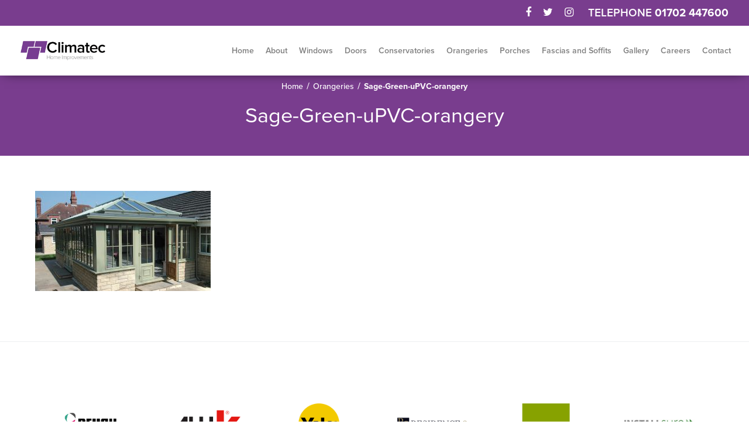

--- FILE ---
content_type: text/html; charset=UTF-8
request_url: https://www.climatec-hi.co.uk/orangeries/sage-green-upvc-orangery
body_size: 7598
content:
<!doctype html>
	<head>
		<meta charset="utf-8">
		<meta http-equiv="X-UA-Compatible" content="IE=edge">
		<title>Sage-Green-uPVC-orangery - Climatec Home Improvements</title>
		<meta name="viewport" content="width=device-width, initial-scale=1"/>
		<link rel="icon" type="image/png" href="https://www.climatec-hi.co.uk/wp-content/themes/CleanBuild/favicon.png" />
    <meta name="theme-color" content="#fff">
		<link rel="pingback" href="https://www.climatec-hi.co.uk/xmlrpc.php">
		<meta name="google-site-verification" content="DVKNq1vX77OBM5WSeZn6zxX6PeGUvm4feDC-Vp7KuYw" />

    <!-- Facebook Pixel Code -->
    <script>
      !function(f,b,e,v,n,t,s)
      {if(f.fbq)return;n=f.fbq=function(){n.callMethod?
      n.callMethod.apply(n,arguments):n.queue.push(arguments)};
      if(!f._fbq)f._fbq=n;n.push=n;n.loaded=!0;n.version='2.0';
      n.queue=[];t=b.createElement(e);t.async=!0;
      t.src=v;s=b.getElementsByTagName(e)[0];
      s.parentNode.insertBefore(t,s)}(window,document,'script',
      'https://connect.facebook.net/en_US/fbevents.js');
      fbq('init', '290933821845488');
      fbq('track', 'PageView');
    </script>
    <noscript><img height="1" width="1"
    src="https://www.facebook.com/tr?id=290933821845488&ev=PageView
    &noscript=1"/></noscript>
    <!-- End Facebook Pixel Code -->

		<meta name='robots' content='index, follow, max-image-preview:large, max-snippet:-1, max-video-preview:-1' />

	<!-- This site is optimized with the Yoast SEO plugin v22.1 - https://yoast.com/wordpress/plugins/seo/ -->
	<link rel="canonical" href="https://www.climatec-hi.co.uk/orangeries/sage-green-upvc-orangery/" />
	<meta property="og:locale" content="en_US" />
	<meta property="og:type" content="article" />
	<meta property="og:title" content="Sage-Green-uPVC-orangery - Climatec Home Improvements" />
	<meta property="og:url" content="https://www.climatec-hi.co.uk/orangeries/sage-green-upvc-orangery/" />
	<meta property="og:site_name" content="Climatec Home Improvements" />
	<meta property="article:publisher" content="https://www.facebook.com/climatechomeimprovements/" />
	<meta property="article:modified_time" content="2018-02-09T15:04:33+00:00" />
	<meta property="og:image" content="https://www.climatec-hi.co.uk/orangeries/sage-green-upvc-orangery" />
	<meta property="og:image:width" content="1050" />
	<meta property="og:image:height" content="600" />
	<meta property="og:image:type" content="image/jpeg" />
	<meta name="twitter:card" content="summary_large_image" />
	<meta name="twitter:site" content="@ClimatecHI" />
	<script type="application/ld+json" class="yoast-schema-graph">{"@context":"https://schema.org","@graph":[{"@type":"WebPage","@id":"https://www.climatec-hi.co.uk/orangeries/sage-green-upvc-orangery/","url":"https://www.climatec-hi.co.uk/orangeries/sage-green-upvc-orangery/","name":"Sage-Green-uPVC-orangery - Climatec Home Improvements","isPartOf":{"@id":"https://www.climatec-hi.co.uk/#website"},"primaryImageOfPage":{"@id":"https://www.climatec-hi.co.uk/orangeries/sage-green-upvc-orangery/#primaryimage"},"image":{"@id":"https://www.climatec-hi.co.uk/orangeries/sage-green-upvc-orangery/#primaryimage"},"thumbnailUrl":"https://www.climatec-hi.co.uk/wp-content/uploads/2017/12/Sage-Green-uPVC-orangery.jpg","datePublished":"2017-12-07T08:49:46+00:00","dateModified":"2018-02-09T15:04:33+00:00","breadcrumb":{"@id":"https://www.climatec-hi.co.uk/orangeries/sage-green-upvc-orangery/#breadcrumb"},"inLanguage":"en-US","potentialAction":[{"@type":"ReadAction","target":["https://www.climatec-hi.co.uk/orangeries/sage-green-upvc-orangery/"]}]},{"@type":"ImageObject","inLanguage":"en-US","@id":"https://www.climatec-hi.co.uk/orangeries/sage-green-upvc-orangery/#primaryimage","url":"https://www.climatec-hi.co.uk/wp-content/uploads/2017/12/Sage-Green-uPVC-orangery.jpg","contentUrl":"https://www.climatec-hi.co.uk/wp-content/uploads/2017/12/Sage-Green-uPVC-orangery.jpg","width":1050,"height":600,"caption":"Sage Green uPVC orangery and french doors"},{"@type":"BreadcrumbList","@id":"https://www.climatec-hi.co.uk/orangeries/sage-green-upvc-orangery/#breadcrumb","itemListElement":[{"@type":"ListItem","position":1,"name":"Home","item":"https://www.climatec-hi.co.uk/"},{"@type":"ListItem","position":2,"name":"Orangeries","item":"https://www.climatec-hi.co.uk/orangeries"},{"@type":"ListItem","position":3,"name":"Sage-Green-uPVC-orangery"}]},{"@type":"WebSite","@id":"https://www.climatec-hi.co.uk/#website","url":"https://www.climatec-hi.co.uk/","name":"Climatec Home Improvements","description":"","potentialAction":[{"@type":"SearchAction","target":{"@type":"EntryPoint","urlTemplate":"https://www.climatec-hi.co.uk/?s={search_term_string}"},"query-input":"required name=search_term_string"}],"inLanguage":"en-US"}]}</script>
	<!-- / Yoast SEO plugin. -->


<link rel='dns-prefetch' href='//ajax.googleapis.com' />
<link rel='dns-prefetch' href='//use.fontawesome.com' />
<link rel='dns-prefetch' href='//cdnjs.cloudflare.com' />
<link rel='dns-prefetch' href='//maps.googleapis.com' />
<link rel='dns-prefetch' href='//www.googletagmanager.com' />
<link rel='dns-prefetch' href='//use.typekit.net' />
<link rel="alternate" type="application/rss+xml" title="Climatec Home Improvements &raquo; Sage-Green-uPVC-orangery Comments Feed" href="https://www.climatec-hi.co.uk/orangeries/sage-green-upvc-orangery/feed" />
<link rel='stylesheet' id='css-0-css' href='https://www.climatec-hi.co.uk/wp-content/mmr/6611193e-1708947179.min.css' type='text/css' media='all' />
<link rel='stylesheet' id='typekit-css' href='https://use.typekit.net/thn2bhv.css' type='text/css' media='all' />
<link rel='stylesheet' id='css-1-css' href='https://www.climatec-hi.co.uk/wp-content/mmr/23c504aa-1718293789.min.css' type='text/css' media='all' />

<!-- Google Analytics snippet added by Site Kit -->
<script type="text/javascript" src="https://www.googletagmanager.com/gtag/js?id=GT-5DHFVKJ" id="google_gtagjs-js" async></script>
<script type="text/javascript" id="google_gtagjs-js-after">
/* <![CDATA[ */
window.dataLayer = window.dataLayer || [];function gtag(){dataLayer.push(arguments);}
gtag('set', 'linker', {"domains":["www.climatec-hi.co.uk"]} );
gtag("js", new Date());
gtag("set", "developer_id.dZTNiMT", true);
gtag("config", "GT-5DHFVKJ");
/* ]]> */
</script>

<!-- End Google Analytics snippet added by Site Kit -->
<link rel="https://api.w.org/" href="https://www.climatec-hi.co.uk/wp-json/" /><link rel="alternate" type="application/json" href="https://www.climatec-hi.co.uk/wp-json/wp/v2/media/470" /><link rel="EditURI" type="application/rsd+xml" title="RSD" href="https://www.climatec-hi.co.uk/xmlrpc.php?rsd" />

<link rel='shortlink' href='https://www.climatec-hi.co.uk/?p=470' />
<link rel="alternate" type="application/json+oembed" href="https://www.climatec-hi.co.uk/wp-json/oembed/1.0/embed?url=https%3A%2F%2Fwww.climatec-hi.co.uk%2Forangeries%2Fsage-green-upvc-orangery" />
<link rel="alternate" type="text/xml+oembed" href="https://www.climatec-hi.co.uk/wp-json/oembed/1.0/embed?url=https%3A%2F%2Fwww.climatec-hi.co.uk%2Forangeries%2Fsage-green-upvc-orangery&#038;format=xml" />
<meta name="generator" content="Site Kit by Google 1.121.0" /><script type="text/javascript">
(function(url){
	if(/(?:Chrome\/26\.0\.1410\.63 Safari\/537\.31|WordfenceTestMonBot)/.test(navigator.userAgent)){ return; }
	var addEvent = function(evt, handler) {
		if (window.addEventListener) {
			document.addEventListener(evt, handler, false);
		} else if (window.attachEvent) {
			document.attachEvent('on' + evt, handler);
		}
	};
	var removeEvent = function(evt, handler) {
		if (window.removeEventListener) {
			document.removeEventListener(evt, handler, false);
		} else if (window.detachEvent) {
			document.detachEvent('on' + evt, handler);
		}
	};
	var evts = 'contextmenu dblclick drag dragend dragenter dragleave dragover dragstart drop keydown keypress keyup mousedown mousemove mouseout mouseover mouseup mousewheel scroll'.split(' ');
	var logHuman = function() {
		if (window.wfLogHumanRan) { return; }
		window.wfLogHumanRan = true;
		var wfscr = document.createElement('script');
		wfscr.type = 'text/javascript';
		wfscr.async = true;
		wfscr.src = url + '&r=' + Math.random();
		(document.getElementsByTagName('head')[0]||document.getElementsByTagName('body')[0]).appendChild(wfscr);
		for (var i = 0; i < evts.length; i++) {
			removeEvent(evts[i], logHuman);
		}
	};
	for (var i = 0; i < evts.length; i++) {
		addEvent(evts[i], logHuman);
	}
})('//www.climatec-hi.co.uk/?wordfence_lh=1&hid=D812B7741B1C37A78870C0C26751451D');
</script><style type="text/css">.recentcomments a{display:inline !important;padding:0 !important;margin:0 !important;}</style>		<style type="text/css" id="wp-custom-css">
			.wpcf7 div.wpcf7-response-output {
    margin: 0;
    border: 0;
    padding: 15px 25px;
    color: #ff0909 !important;
    display: block;
    font-weight: 600;
    margin-top: 20px;
}
div.wpcf7-mail-sent-ng, div.wpcf7-aborted {
    border: 2px solid red !important;
}		</style>
			</head>

			<body class="attachment attachment-template-default attachmentid-470 attachment-jpeg not-ie" >

		<nav class="mobile-menu ">
			<ul id="menu-main-menu" class="menu"><li id="menu-item-46" class="menu-item menu-item-type-post_type menu-item-object-page menu-item-home menu-item-46"><a href="https://www.climatec-hi.co.uk/">Home</a></li>
<li id="menu-item-47" class="menu-item menu-item-type-post_type menu-item-object-page menu-item-has-children menu-item-47"><a href="https://www.climatec-hi.co.uk/about-us">About</a>
<ul class="sub-menu">
	<li id="menu-item-682" class="menu-item menu-item-type-post_type menu-item-object-page menu-item-682"><a href="https://www.climatec-hi.co.uk/about-us">Why choose us?</a></li>
	<li id="menu-item-305" class="menu-item menu-item-type-post_type menu-item-object-page menu-item-305"><a href="https://www.climatec-hi.co.uk/areas-we-serve">Areas we serve</a></li>
</ul>
</li>
<li id="menu-item-48" class="menu-item menu-item-type-post_type menu-item-object-page menu-item-has-children menu-item-48"><a href="https://www.climatec-hi.co.uk/windows">Windows</a>
<ul class="sub-menu">
	<li id="menu-item-49" class="menu-item menu-item-type-post_type menu-item-object-page menu-item-49"><a href="https://www.climatec-hi.co.uk/windows/casement">Casement Windows</a></li>
	<li id="menu-item-50" class="menu-item menu-item-type-post_type menu-item-object-page menu-item-50"><a href="https://www.climatec-hi.co.uk/windows/vertical-sliders">Vertical Sliding Sash Windows</a></li>
	<li id="menu-item-51" class="menu-item menu-item-type-post_type menu-item-object-page menu-item-51"><a href="https://www.climatec-hi.co.uk/windows/flush-sash">Flush Sash Windows</a></li>
	<li id="menu-item-52" class="menu-item menu-item-type-post_type menu-item-object-page menu-item-52"><a href="https://www.climatec-hi.co.uk/windows/tilt-turn">Tilt &#038; Turn Windows</a></li>
	<li id="menu-item-53" class="menu-item menu-item-type-post_type menu-item-object-page menu-item-53"><a href="https://www.climatec-hi.co.uk/windows/bay-bow">Bay &#038; Bow Windows</a></li>
	<li id="menu-item-54" class="menu-item menu-item-type-post_type menu-item-object-page menu-item-54"><a href="https://www.climatec-hi.co.uk/windows/glazing">Double &#038; Triple Glazing</a></li>
</ul>
</li>
<li id="menu-item-55" class="menu-item menu-item-type-post_type menu-item-object-page menu-item-has-children menu-item-55"><a href="https://www.climatec-hi.co.uk/doors">Doors</a>
<ul class="sub-menu">
	<li id="menu-item-56" class="menu-item menu-item-type-post_type menu-item-object-page menu-item-56"><a href="https://www.climatec-hi.co.uk/doors/composite">Composite Doors</a></li>
	<li id="menu-item-57" class="menu-item menu-item-type-post_type menu-item-object-page menu-item-57"><a href="https://www.climatec-hi.co.uk/doors/entrance">Entrance Doors</a></li>
	<li id="menu-item-58" class="menu-item menu-item-type-post_type menu-item-object-page menu-item-58"><a href="https://www.climatec-hi.co.uk/doors/bifold">Bifold Doors</a></li>
	<li id="menu-item-59" class="menu-item menu-item-type-post_type menu-item-object-page menu-item-59"><a href="https://www.climatec-hi.co.uk/doors/patio">Sliding Patio Doors</a></li>
	<li id="menu-item-60" class="menu-item menu-item-type-post_type menu-item-object-page menu-item-60"><a href="https://www.climatec-hi.co.uk/doors/french">French Doors</a></li>
</ul>
</li>
<li id="menu-item-61" class="menu-item menu-item-type-post_type menu-item-object-page menu-item-61"><a href="https://www.climatec-hi.co.uk/conservatories">Conservatories</a></li>
<li id="menu-item-63" class="menu-item menu-item-type-post_type menu-item-object-page menu-item-63"><a href="https://www.climatec-hi.co.uk/orangeries">Orangeries</a></li>
<li id="menu-item-64" class="menu-item menu-item-type-post_type menu-item-object-page menu-item-64"><a href="https://www.climatec-hi.co.uk/porches">Porches</a></li>
<li id="menu-item-9832" class="menu-item menu-item-type-post_type menu-item-object-page menu-item-9832"><a href="https://www.climatec-hi.co.uk/roofline">Fascias and Soffits</a></li>
<li id="menu-item-66" class="menu-item menu-item-type-post_type menu-item-object-page menu-item-66"><a href="https://www.climatec-hi.co.uk/gallery">Gallery</a></li>
<li id="menu-item-3140" class="menu-item menu-item-type-custom menu-item-object-custom menu-item-3140"><a href="https://www.climatec-hi.co.uk/careers">Careers</a></li>
<li id="menu-item-67" class="menu-item menu-item-type-post_type menu-item-object-page menu-item-67"><a href="https://www.climatec-hi.co.uk/contact">Contact</a></li>
</ul>		</nav>
		<div class="darkness"></div>

		<div id="container">

			<header class="main-header ">
				<div class="top-header-new">
					<div class="content">
						<div class="social">
						<a href="https://www.facebook.com/climatechomeimprovements" rel="nofollow" target="_blank"><i class="fa fa-facebook" aria-hidden="true"></i></a><a href="https://twitter.com/ClimatecHI" rel="nofollow" target="_blank"><i class="fa fa-twitter" aria-hidden="true"></i></a><a href="https://www.instagram.com/climatechomeimprovements/" rel="nofollow" target="_blank"><i class="fa fa-instagram" aria-hidden="true"></i></a>						</div>
					<p>Telephone <a href="tel:+441702447600" title="Call us today">01702 447600</a></p>
					</div>
				</div>
				<div class="bottom-header table">
					<div class="logo td vm">
						<a href="/" title="Return to the homepage">
							<img src="https://www.climatec-hi.co.uk/wp-content/themes/CleanBuild/img/graphics/logo.png" alt="Site Logo">
						</a>
					</div>
					<nav class="desk-menu td vm">
						<ul id="menu-main-menu-1" class="menu"><li class="menu-item menu-item-type-post_type menu-item-object-page menu-item-home menu-item-46"><a href="https://www.climatec-hi.co.uk/">Home</a></li>
<li class="menu-item menu-item-type-post_type menu-item-object-page menu-item-has-children menu-item-47"><a href="https://www.climatec-hi.co.uk/about-us">About</a>
<ul class="sub-menu">
	<li class="menu-item menu-item-type-post_type menu-item-object-page menu-item-682"><a href="https://www.climatec-hi.co.uk/about-us">Why choose us?</a></li>
	<li class="menu-item menu-item-type-post_type menu-item-object-page menu-item-305"><a href="https://www.climatec-hi.co.uk/areas-we-serve">Areas we serve</a></li>
</ul>
</li>
<li class="menu-item menu-item-type-post_type menu-item-object-page menu-item-has-children menu-item-48"><a href="https://www.climatec-hi.co.uk/windows">Windows</a>
<ul class="sub-menu">
	<li class="menu-item menu-item-type-post_type menu-item-object-page menu-item-49"><a href="https://www.climatec-hi.co.uk/windows/casement">Casement Windows</a></li>
	<li class="menu-item menu-item-type-post_type menu-item-object-page menu-item-50"><a href="https://www.climatec-hi.co.uk/windows/vertical-sliders">Vertical Sliding Sash Windows</a></li>
	<li class="menu-item menu-item-type-post_type menu-item-object-page menu-item-51"><a href="https://www.climatec-hi.co.uk/windows/flush-sash">Flush Sash Windows</a></li>
	<li class="menu-item menu-item-type-post_type menu-item-object-page menu-item-52"><a href="https://www.climatec-hi.co.uk/windows/tilt-turn">Tilt &#038; Turn Windows</a></li>
	<li class="menu-item menu-item-type-post_type menu-item-object-page menu-item-53"><a href="https://www.climatec-hi.co.uk/windows/bay-bow">Bay &#038; Bow Windows</a></li>
	<li class="menu-item menu-item-type-post_type menu-item-object-page menu-item-54"><a href="https://www.climatec-hi.co.uk/windows/glazing">Double &#038; Triple Glazing</a></li>
</ul>
</li>
<li class="menu-item menu-item-type-post_type menu-item-object-page menu-item-has-children menu-item-55"><a href="https://www.climatec-hi.co.uk/doors">Doors</a>
<ul class="sub-menu">
	<li class="menu-item menu-item-type-post_type menu-item-object-page menu-item-56"><a href="https://www.climatec-hi.co.uk/doors/composite">Composite Doors</a></li>
	<li class="menu-item menu-item-type-post_type menu-item-object-page menu-item-57"><a href="https://www.climatec-hi.co.uk/doors/entrance">Entrance Doors</a></li>
	<li class="menu-item menu-item-type-post_type menu-item-object-page menu-item-58"><a href="https://www.climatec-hi.co.uk/doors/bifold">Bifold Doors</a></li>
	<li class="menu-item menu-item-type-post_type menu-item-object-page menu-item-59"><a href="https://www.climatec-hi.co.uk/doors/patio">Sliding Patio Doors</a></li>
	<li class="menu-item menu-item-type-post_type menu-item-object-page menu-item-60"><a href="https://www.climatec-hi.co.uk/doors/french">French Doors</a></li>
</ul>
</li>
<li class="menu-item menu-item-type-post_type menu-item-object-page menu-item-61"><a href="https://www.climatec-hi.co.uk/conservatories">Conservatories</a></li>
<li class="menu-item menu-item-type-post_type menu-item-object-page menu-item-63"><a href="https://www.climatec-hi.co.uk/orangeries">Orangeries</a></li>
<li class="menu-item menu-item-type-post_type menu-item-object-page menu-item-64"><a href="https://www.climatec-hi.co.uk/porches">Porches</a></li>
<li class="menu-item menu-item-type-post_type menu-item-object-page menu-item-9832"><a href="https://www.climatec-hi.co.uk/roofline">Fascias and Soffits</a></li>
<li class="menu-item menu-item-type-post_type menu-item-object-page menu-item-66"><a href="https://www.climatec-hi.co.uk/gallery">Gallery</a></li>
<li class="menu-item menu-item-type-custom menu-item-object-custom menu-item-3140"><a href="https://www.climatec-hi.co.uk/careers">Careers</a></li>
<li class="menu-item menu-item-type-post_type menu-item-object-page menu-item-67"><a href="https://www.climatec-hi.co.uk/contact">Contact</a></li>
</ul>					</nav>
					<div class="header-cta td vm">
					
						<a href="/get-a-quote" title="Get a free no obligation quote" class="btn purple">Request a Free Quote</a>
					</div>
					<div class="mobile-buttons td vm">
						<div class="butt">
							<a href="tel:+441702447600" title="Call us today"><i class="fa fa-phone" aria-hidden="true"></i></a>
						</div>
						<div class="butt">
							<a href="/contact" title="Contact us today"><i class="fa fa-envelope" aria-hidden="true"></i></a>
						</div>
						<div class="butt mob-toggle">
							<i class="fa fa-bars" aria-hidden="true"></i>
						</div>
					</div>
				</div>
			</header>

			<div class="header-space"></div>

<div class="product-banner small-banner" style="background-image: url();">
  <div class="content">
    <p id="breadcrumbs"><span><span><a href="https://www.climatec-hi.co.uk/">Home</a></span> / <span><a href="https://www.climatec-hi.co.uk/orangeries">Orangeries</a></span> / <span class="breadcrumb_last" aria-current="page"><strong>Sage-Green-uPVC-orangery</strong></span></span></p>          <h1 class="no-margin" >Sage-Green-uPVC-orangery</h1>
      </div>
</div>

<div class="main-content">
	<div class="container">
					<p class="attachment"><a href='https://www.climatec-hi.co.uk/wp-content/uploads/2017/12/Sage-Green-uPVC-orangery.jpg'><img fetchpriority="high" decoding="async" width="300" height="171" src="https://www.climatec-hi.co.uk/wp-content/uploads/2017/12/Sage-Green-uPVC-orangery-300x171.jpg" class="attachment-medium size-medium" alt="Sage Green uPVC orangery and french doors" srcset="https://www.climatec-hi.co.uk/wp-content/uploads/2017/12/Sage-Green-uPVC-orangery-300x171.jpg 300w, https://www.climatec-hi.co.uk/wp-content/uploads/2017/12/Sage-Green-uPVC-orangery-768x439.jpg 768w, https://www.climatec-hi.co.uk/wp-content/uploads/2017/12/Sage-Green-uPVC-orangery-1024x585.jpg 1024w, https://www.climatec-hi.co.uk/wp-content/uploads/2017/12/Sage-Green-uPVC-orangery-560x320.jpg 560w, https://www.climatec-hi.co.uk/wp-content/uploads/2017/12/Sage-Green-uPVC-orangery-1020x583.jpg 1020w, https://www.climatec-hi.co.uk/wp-content/uploads/2017/12/Sage-Green-uPVC-orangery-200x114.jpg 200w, https://www.climatec-hi.co.uk/wp-content/uploads/2017/12/Sage-Green-uPVC-orangery-500x286.jpg 500w, https://www.climatec-hi.co.uk/wp-content/uploads/2017/12/Sage-Green-uPVC-orangery-350x200.jpg 350w, https://www.climatec-hi.co.uk/wp-content/uploads/2017/12/Sage-Green-uPVC-orangery-250x143.jpg 250w, https://www.climatec-hi.co.uk/wp-content/uploads/2017/12/Sage-Green-uPVC-orangery-928x530.jpg 928w, https://www.climatec-hi.co.uk/wp-content/uploads/2017/12/Sage-Green-uPVC-orangery-190x109.jpg 190w, https://www.climatec-hi.co.uk/wp-content/uploads/2017/12/Sage-Green-uPVC-orangery-275x157.jpg 275w, https://www.climatec-hi.co.uk/wp-content/uploads/2017/12/Sage-Green-uPVC-orangery.jpg 1050w" sizes="(max-width: 300px) 100vw, 300px" /></a></p>
			</div>
</div>

			<div class="accreds container-large border">
      <div class="accred-box">
              <a href="https://www.fensa.org.uk/" title="Sage-Green-uPVC-orangery" target="_blank" rel="nofollow">
            <img src="https://www.climatec-hi.co.uk/wp-content/uploads/2017/12/Fensa.png" alt="Fensa">
              </a>
          </div>
      <div class="accred-box">
              <a href="https://rehauhome.co.uk/approved-partners/climatec-home-improvements-ltd/?address=Southend-on-Sea%2BSS2&lat=51.549636&lng=0.715815" title="Sage-Green-uPVC-orangery" target="_blank" rel="nofollow">
            <img src="https://www.climatec-hi.co.uk/wp-content/uploads/2019/10/REHAU_Logo_sRGB.jpg" alt="Rehau Logo">
              </a>
          </div>
      <div class="accred-box">
              <a href="https://alukhome.com/gb/en-gb" title="Sage-Green-uPVC-orangery" target="_blank" rel="nofollow">
            <img src="https://www.climatec-hi.co.uk/wp-content/uploads/2017/12/Aluk.png" alt="Aluk">
              </a>
          </div>
      <div class="accred-box">
            <img src="https://www.climatec-hi.co.uk/wp-content/uploads/2017/12/Yale.png" alt="Yale">
          </div>
      <div class="accred-box">
              <a href="https://www.residencecollection.co.uk/" title="Sage-Green-uPVC-orangery" target="_blank" rel="nofollow">
            <img src="https://www.climatec-hi.co.uk/wp-content/uploads/2017/12/Residence-9.png" alt="Residence 9">
              </a>
          </div>
      <div class="accred-box">
              <a href="https://www.solidor.co.uk/" title="Sage-Green-uPVC-orangery" target="_blank" rel="nofollow">
            <img src="https://www.climatec-hi.co.uk/wp-content/uploads/2017/12/Solidor.png" alt="Solidor">
              </a>
          </div>
      <div class="accred-box">
            <img src="https://www.climatec-hi.co.uk/wp-content/uploads/2019/10/InstallSure-Logo-RGB-e1571742650944.jpg" alt="">
          </div>
      <div class="accred-box">
              <a href="https://www.checkatrade.com/ClimatecHomeImprovements/" title="Sage-Green-uPVC-orangery" target="_blank" rel="nofollow">
            <img src="https://www.climatec-hi.co.uk/wp-content/uploads/2017/12/Checkatrade.png" alt="Checkatrade">
              </a>
          </div>
      <div class="accred-box">
            <img src="https://www.climatec-hi.co.uk/wp-content/uploads/2017/12/BSI.png" alt="BSI">
          </div>
      <div class="accred-box">
            <img src="https://www.climatec-hi.co.uk/wp-content/uploads/2017/12/SBD.png" alt="Secured by Design">
          </div>
      <div class="accred-box">
            <img src="https://www.climatec-hi.co.uk/wp-content/uploads/2017/12/Deceuninck.png" alt="Deceuninck">
          </div>
      <div class="accred-box">
              <a href="https://www.oraclepublications.co.uk/directory/" title="Sage-Green-uPVC-orangery" target="_blank" rel="nofollow">
            <img src="https://www.climatec-hi.co.uk/wp-content/uploads/2019/10/icon-sod-dark-grey.png" alt="We're on the Southend Oracle Directory">
              </a>
          </div>
  </div>
<div class="testimonial-sec table">
  <div class="testimonials td vm">
    <div class="testimonial-block">
              <div class="box">
          <p>"Quality windows and doors and fitted with professionalism with minimum damage to surrounding walls."</p>
          <p class="small">Customer in Westcliff-on-Sea</p>
        </div>
              <div class="box">
          <p>"Have used this established company in my old house and now new one... Front windows, bay, and front door completed previously, now back of house to match. Very friendly staff, who remember and know you personally, who quote the price you pay, unlike the other companies where you have to speak to the manager etc. Workmanship excellent, tidy, polite, and very helpful fitters. Only bi-folds to do!!"</p>
          <p class="small">Customer in Wickford</p>
        </div>
              <div class="box">
          <p>"Very pleased with finished results. Was kept updated with progress of work and team that came to do the fitting were polite and hard working. Work was finished in time quoted."</p>
          <p class="small">Customer in Leigh-on-Sea</p>
        </div>
              <div class="box">
          <p>"The sales advisor was very polite, we were very pleased with his attention to detail and knowledge on the products. The workmen were equally polite, tidy and completed the job to a high standard."</p>
          <p class="small">Customer in Chelmsford</p>
        </div>
              <div class="box">
          <p>"We are totally delighted with the work carried out by Phil everything finished to a very high standard. Would definitely recommend."</p>
          <p class="small">Customer in Southend-on-Sea</p>
        </div>
              <div class="box">
          <p>"Amazing job, totally reliable and professional. I would have no hesitation in recommending this company."</p>
          <p class="small">Customer in Chelmsford</p>
        </div>
          </div>
  </div>
  <div class="checkatrade td vm">
    <p>Most rate our service <b>10/10</b> for</p>
    <ul>
      <li>Reliability</li>
      <li>Tidiness</li>
      <li>Courtesy</li>
      <li>Workmanship</li>
    </ul>
    <a href="http://www.checkatrade.com/ClimatecHomeImprovements/" target="_blank" rel="nofollow" title="View our Checkatrade reviews"><img src="/wp-content/themes/CleanBuild/img/graphics/checkatrade-light.png" alt="Checkatrade"></a>
  </div>
</div>
<div class="map-sec">
  <div class="container-large">
    <div class="map-box">
      <h3>Serving customers throughout Essex</h3>
<p>We can travel a 20 mile radius across Essex from our base in Southend-on-Sea, from Leigh on Sea,  Rayleigh or Billericay to Chelmsford and South Woodham Ferrers. No job is too big or too small for us to bring our personal touch to. Visit our Southend showroom to have a chat with us about your next home improvement project or take a look at the areas we serve.</p>
      <div class="split-buttons">
                                    <a href="https://www.climatec-hi.co.uk/book-appointment" class="btn purple">Book Appointment</a>
                            <a href="https://www.climatec-hi.co.uk/about-us" class="btn black">About Us</a>
              </div>
    </div>
    <div id="map"></div>
  </div>
</div>

			<footer class="footer">
				<div class="container-large">
					<div class="top-footer table">
						<div class="links td vt">
							<nav class="menu-col">
								<h3>Information</h3>
								<ul id="menu-footer-information" class="menu"><li id="menu-item-70" class="menu-item menu-item-type-post_type menu-item-object-page menu-item-70"><a href="https://www.climatec-hi.co.uk/about-us">About</a></li>
<li id="menu-item-75" class="menu-item menu-item-type-post_type menu-item-object-page menu-item-75"><a href="https://www.climatec-hi.co.uk/areas-we-serve">Areas we serve</a></li>
<li id="menu-item-76" class="menu-item menu-item-type-post_type menu-item-object-page menu-item-76"><a href="https://www.climatec-hi.co.uk/gallery">Gallery</a></li>
<li id="menu-item-77" class="menu-item menu-item-type-post_type menu-item-object-page menu-item-77"><a href="https://www.climatec-hi.co.uk/contact">Contact</a></li>
<li id="menu-item-78" class="menu-item menu-item-type-post_type menu-item-object-page menu-item-78"><a href="https://www.climatec-hi.co.uk/book-appointment">Book an appointment</a></li>
<li id="menu-item-79" class="menu-item menu-item-type-post_type menu-item-object-page menu-item-79"><a href="https://www.climatec-hi.co.uk/get-a-quote">No obligation quote</a></li>
</ul>							</nav>
							<nav class="menu-col">
								<h3>Windows</h3>
								<ul id="menu-footer-windows" class="menu"><li id="menu-item-80" class="menu-item menu-item-type-post_type menu-item-object-page menu-item-80"><a href="https://www.climatec-hi.co.uk/windows/casement">Casement Windows</a></li>
<li id="menu-item-81" class="menu-item menu-item-type-post_type menu-item-object-page menu-item-81"><a href="https://www.climatec-hi.co.uk/windows/vertical-sliders">Vertical Sliding Sash Windows</a></li>
<li id="menu-item-82" class="menu-item menu-item-type-post_type menu-item-object-page menu-item-82"><a href="https://www.climatec-hi.co.uk/windows/flush-sash">Flush Sash Windows</a></li>
<li id="menu-item-83" class="menu-item menu-item-type-post_type menu-item-object-page menu-item-83"><a href="https://www.climatec-hi.co.uk/windows/tilt-turn">Tilt &#038; Turn Windows</a></li>
<li id="menu-item-84" class="menu-item menu-item-type-post_type menu-item-object-page menu-item-84"><a href="https://www.climatec-hi.co.uk/windows/bay-bow">Bay &#038; Bow Windows</a></li>
<li id="menu-item-85" class="menu-item menu-item-type-post_type menu-item-object-page menu-item-85"><a href="https://www.climatec-hi.co.uk/windows/glazing">Double &#038; Triple Glazing</a></li>
</ul>							</nav>
							<nav class="menu-col">
								<h3>Doors</h3>
								<ul id="menu-footer-doors" class="menu"><li id="menu-item-86" class="menu-item menu-item-type-post_type menu-item-object-page menu-item-86"><a href="https://www.climatec-hi.co.uk/doors/composite">Composite Doors</a></li>
<li id="menu-item-87" class="menu-item menu-item-type-post_type menu-item-object-page menu-item-87"><a href="https://www.climatec-hi.co.uk/doors/entrance">Entrance Doors</a></li>
<li id="menu-item-88" class="menu-item menu-item-type-post_type menu-item-object-page menu-item-88"><a href="https://www.climatec-hi.co.uk/doors/bifold">Bifold Doors</a></li>
<li id="menu-item-89" class="menu-item menu-item-type-post_type menu-item-object-page menu-item-89"><a href="https://www.climatec-hi.co.uk/doors/patio">Patio Doors</a></li>
<li id="menu-item-90" class="menu-item menu-item-type-post_type menu-item-object-page menu-item-90"><a href="https://www.climatec-hi.co.uk/doors/french">French Doors</a></li>
</ul>							</nav>
							<nav class="menu-col">
								<h3>Other Products</h3>
								<ul id="menu-footer-other-products" class="menu"><li id="menu-item-91" class="menu-item menu-item-type-post_type menu-item-object-page menu-item-91"><a href="https://www.climatec-hi.co.uk/conservatories">Conservatories</a></li>
<li id="menu-item-92" class="menu-item menu-item-type-post_type menu-item-object-page menu-item-92"><a href="https://www.climatec-hi.co.uk/orangeries">Orangeries</a></li>
<li id="menu-item-93" class="menu-item menu-item-type-post_type menu-item-object-page menu-item-93"><a href="https://www.climatec-hi.co.uk/porches">Porches</a></li>
</ul>							</nav>
						</div>
						<div class="address td vt">
							<h3>Address</h3>
							<ul class="address-details">
								<li>Climatec Home Improvements Ltd.</li><li>11 - 14 Fletchers Square,</li><li>Temple Farm Industrial Estate,</li><li>Southend-on-Sea, Essex, SS2 5RN</li>							</ul>
							<h3>Contact Details</h3>
							<ul class="contact-details">
								<li><a href="mailto:&#99;h&#105;&#64;cl&#105;&#109;&#97;&#116;e&#99;&#45;&#104;&#105;&#46;co.&#117;&#107;?subject=Climatec Home Improvements Website enquiry"><span>Email:</span> &#99;hi&#64;&#99;li&#109;&#97;t&#101;&#99;&#45;&#104;&#105;.c&#111;&#46;&#117;k</a></li>
								<li><span>Tel:</span> 01702 447600</li>
								<li class="social"><a href="https://www.facebook.com/climatechomeimprovements" rel="nofollow" target="_blank"><i class="fa fa-facebook" aria-hidden="true"></i></a><a href="https://twitter.com/ClimatecHI" rel="nofollow" target="_blank"><i class="fa fa-twitter" aria-hidden="true"></i></a><a href="https://www.instagram.com/climatechomeimprovements/" rel="nofollow" target="_blank"><i class="fa fa-instagram" aria-hidden="true"></i></a></li>
							</ul>
						</div>
					</div>
				</div>
				<div class="bottom-footer">
					<div class="container-large table">
						<div class="left td vm">
								<p>&copy; Copyright 2026 <wbr>Climatec Home Improvements Ltd. Part of the Climatec Group of companies <br><a href="https://www.climatec-hi.co.uk/terms-conditions" title="View the sites terms and conditions">Website Terms &amp; Conditions</a> | <a href="https://www.climatec-hi.co.uk/privacy-policy" title="View Privacy policy">Privacy Policy </a> | <a href="/cookie-policy" title="View Cookie policy">Cookie Policy</a></p>
								<p>Registered as a limited company in England and Wales under company number 7079790</p>
						</div>
						<div class="right td vm">
							<a href="https://www.purplexmarketing.com/" target="_blank" rel="nofollow" title="Website build and designed by Purplex Marketing">Website by <img src="/wp-content/themes/CleanBuild/img/graphics/plx.png" alt="Purplex Marketing"></a>
						</div>
					</div>
				</div>
			</footer>

		</div> 
		<script type="text/javascript" src="https://www.climatec-hi.co.uk/wp-content/mmr/080b01f7-1708947097.min.js" id="js-2-js"></script>
<script type="text/javascript" id="js-3-js-extra">
/* <![CDATA[ */
var wpcf7 = {"api":{"root":"https:\/\/www.climatec-hi.co.uk\/wp-json\/","namespace":"contact-form-7\/v1"}};
/* ]]> */
</script>
<script type="text/javascript" src="https://www.climatec-hi.co.uk/wp-content/mmr/883b1127-1708947117.min.js" id="js-3-js"></script>
<script type="text/javascript" src="https://ajax.googleapis.com/ajax/libs/jquery/3.1.0/jquery.min.js" id="jq-link-js"></script>
<script type="text/javascript" src="https://use.fontawesome.com/01b825851d.js" id="fa-link-js"></script>
<script type="text/javascript" src="https://cdnjs.cloudflare.com/ajax/libs/slick-carousel/1.8.1/slick.min.js" id="slick-link-js"></script>
<script type="text/javascript" src="https://maps.googleapis.com/maps/api/js?key=AIzaSyAregPsX6tXGFMT3tMWADnNTPBhrw16iQE" id="gmap-link-js"></script>
<script type="text/javascript" src="https://www.climatec-hi.co.uk/wp-content/mmr/767d090e-1718292614.min.js" id="js-4-js"></script>
				<script>
jQuery(document).ready(function() {

	(function ($) {
  $(document).ready(function(){
    $('a[href*=youtube]').each(function () {
        // convert youtube swf href to embed for iframe
        var thisHref =  this.href
                       .replace(new RegExp("watch\\?v=", "i"), 'embed/')
                       .replace(new RegExp("&", "i"), '?');
        // bind fancybox to each anchor
        $(this).fancybox({
            "padding" : 0,
            "type" : "iframe",
            // add trailing parameters to href (wmode)
            "href" : thisHref + "&amp;wmode=opaque"
        }); // fancybox
    }); // each
  }); // ready
})(jQuery);
});

</script>	</body>

</html>


--- FILE ---
content_type: text/javascript
request_url: https://www.climatec-hi.co.uk/wp-content/mmr/767d090e-1718292614.min.js
body_size: 1537
content:
var map;
function initialize() {

	var mapOptions = {
		mapTypeId: google.maps.MapTypeId.ROADMAP,
		mapTypeControl: false,
		zoom: 11,
    panControl:false,
    zoomControl:false,
    mapTypeControl:false,
    scaleControl:false,
    streetViewControl:false,
    overviewMapControl:false,
    rotateControl:false,
    draggable: false,
    scrollwheel: false,
		fullscreenControl: false,
		center: new google.maps.LatLng(51.5455735,0.5838734)
	};

	map = new google.maps.Map(document.getElementById('map'),
		mapOptions);

    var mapStyles = [{"featureType":"water","elementType":"geometry","stylers":[{"color":"#e9e9e9"},{"lightness":17}]},{"featureType":"landscape","elementType":"geometry","stylers":[{"color":"#f5f5f5"},{"lightness":20}]},{"featureType":"road.highway","elementType":"geometry.fill","stylers":[{"color":"#ffffff"},{"lightness":17}]},{"featureType":"road.highway","elementType":"geometry.stroke","stylers":[{"color":"#ffffff"},{"lightness":29},{"weight":0.2}]},{"featureType":"road.arterial","elementType":"geometry","stylers":[{"color":"#ffffff"},{"lightness":18}]},{"featureType":"road.local","elementType":"geometry","stylers":[{"color":"#ffffff"},{"lightness":16}]},{"featureType":"poi","elementType":"geometry","stylers":[{"color":"#f5f5f5"},{"lightness":21}]},{"featureType":"poi.park","elementType":"geometry","stylers":[{"color":"#dedede"},{"lightness":21}]},{"elementType":"labels.text.stroke","stylers":[{"visibility":"on"},{"color":"#ffffff"},{"lightness":16}]},{"elementType":"labels.text.fill","stylers":[{"saturation":36},{"color":"#333333"},{"lightness":40}]},{"elementType":"labels.icon","stylers":[{"visibility":"off"}]},{"featureType":"transit","elementType":"geometry","stylers":[{"color":"#f2f2f2"},{"lightness":19}]},{"featureType":"administrative","elementType":"geometry.fill","stylers":[{"color":"#fefefe"},{"lightness":20}]},{"featureType":"administrative","elementType":"geometry.stroke","stylers":[{"color":"#fefefe"},{"lightness":17},{"weight":1.2}]}];

	map.setOptions({styles: mapStyles});


	var marker = new google.maps.Marker({
		position: new google.maps.LatLng(51.5425735,0.7100000),
		map: map,
		icon: '/wp-content/themes/CleanBuild/img/graphics/marker.png',
		url: 'https://goo.gl/maps/B7u53KJ32jN2',
	});

	google.maps.event.addListener(marker, 'click', function() {
		window.open(marker.url, '_blank');
	});

	google.maps.event.addDomListener(window, 'resize', function() {
		// if (window.innerWidth < 1250) {
		// 	map.setCenter(new google.maps.LatLng(51.5625735,0.7138734));
		// } else {
			map.setCenter(new google.maps.LatLng(51.5455735,0.5838734));
		// }
	});

}

google.maps.event.addDomListener(window, 'load', initialize);
// google.maps.event.addDomListener(window, 'load', function() {
// 	if (window.innerWidth < 1250) {
// 		map.setCenter(new google.maps.LatLng(51.5625735,0.7138734));
// 	} else {
// 		map.setCenter(new google.maps.LatLng(51.5625735,0.7138734));
// 	}
// });
;
;$(window).on('scroll load resize',function(){function elementScrolled(elem){var docViewTop=$(window).scrollTop();var docViewBottom=docViewTop+$(window).height();var elemTop=$(elem).offset().top;return((elemTop<=docViewBottom)&&(elemTop>=docViewTop))}
var scroll=$(window).scrollTop();if(scroll>70){$('.main-header, .mobile-menu').addClass('small')}else{$('.main-header, .mobile-menu').removeClass('small')}
if($('.split-slants').length){if(elementScrolled('.split-slants')){$('.split-slants .slant-box').addClass('active')}}
if(($('body').hasClass('is-ie'))&&($('.slant-con').length)){var slantText=$('.slant-con').outerHeight();$('.slider-ie').css('height',slantText)}});$(document).ready(function(){$('.testimonial-block').slick({dots:!0,arrows:!1,autoplay:!0,slidesToShow:1,slidesToScroll:1,autoplaySpeed:10000});$('.accreds').slick({dots:!1,arrows:!1,autoplay:!0,slidesToShow:8,slidesToScroll:1,autoplaySpeed:2000,responsive:[{breakpoint:1550,settings:{slidesToShow:7,}},{breakpoint:1400,settings:{slidesToShow:6,}},{breakpoint:1175,settings:{slidesToShow:5,}},{breakpoint:1000,settings:{slidesToShow:4,}},{breakpoint:680,settings:{slidesToShow:3,}},{breakpoint:500,settings:{slidesToShow:2,}},]});$('.tab-list li').click(function(){var tab_id=$(this).attr('data-tab');$('.tab-list li, .tab-content, p.toggle-tab').removeClass('current');$('.'+tab_id).addClass('current');$("#"+tab_id).addClass('current')});$('p.toggle-tab').click(function(){var tab_id=$(this).attr('data-tab');if($(this).hasClass('current')){$('.tab-list li, .tab-content, p.toggle-tab').removeClass('current');$('.tab-content').removeClass('current').slideUp()}else{$('.tab-list li, .tab-content, p.toggle-tab').removeClass('current');$('.tab-content').slideUp();$('.'+tab_id).addClass('current');$("#"+tab_id).addClass('current');$('html, body').animate({scrollTop:$("#"+tab_id).offset().top-160},250)}});if($.isFunction($.fn.fancybox)){$("a.fancybox").fancybox({beforeShow:function(){this.title=$(this.element).data("caption")}})}
$('.mob-toggle, .darkness').click(function(){$('.darkness, .mobile-menu').toggleClass('active');$('.mob-toggle .fa').toggleClass('fa-bars').toggleClass('fa-times')});$('.mobile-menu .sub-menu').click(function(){$(this).toggleClass('active').children('li').slideToggle()});$('.mobile-menu li').click(function(e){e.stopPropagation()})});$('.your-products select').change(function(){if($(this).val()=='Other'){$('.other-field.product-other').addClass('show')}else{$('.other-field.product-other').removeClass('show')}});$('.your-hear select').change(function(){if($(this).val()=='Other'){$('.other-field.hear-other').addClass('show')}else{$('.other-field.hear-other').removeClass('show')}});